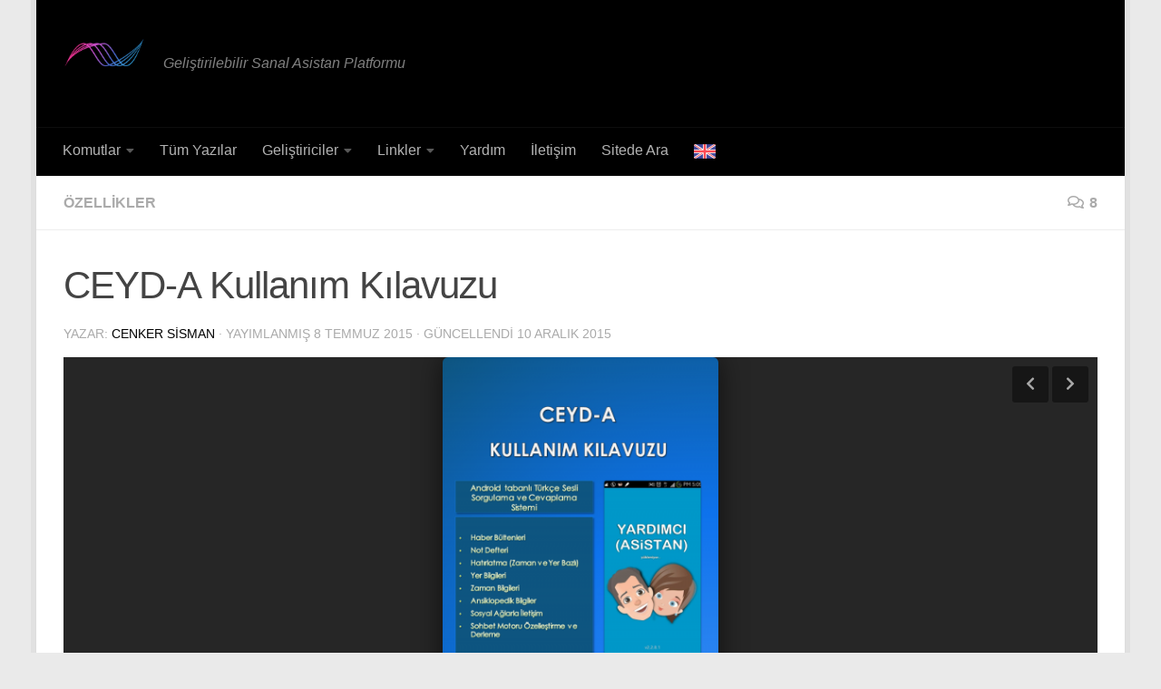

--- FILE ---
content_type: text/html; charset=UTF-8
request_url: https://web.ceyd-a.com/2015/07/ceyd-a-kullanim-kilavuzu/
body_size: 16619
content:
<!DOCTYPE html>
<html class="no-js" dir="ltr" lang="tr"
	prefix="og: https://ogp.me/ns# fb: http://ogp.me/ns/fb#" >
<head>
  <meta charset="UTF-8">
  <meta name="viewport" content="width=device-width, initial-scale=1.0">
  <link rel="profile" href="https://gmpg.org/xfn/11" />
  <link rel="pingback" href="https://web.ceyd-a.com/xmlrpc.php">

  <meta http-equiv="refresh" content=";URL=''" /><title>CEYD-A Kullanım Kılavuzu | CEYD-A</title>
<script type="f5c655157edd4e74b1502b72-text/javascript">AP_Brushes = {"php":"PHP","css":"CSS","xml":"XML\/HTML","jscript":"Javascript","sql":"SQL","bash":"Bash\/Shell","clojure":"Clojure","cpp":"C++\/C","csharp":"C#","delphi":"Delphi","diff":"Diff","erlang":"Erlang","fsharp":"F#","groovy":"Groovy","java":"Java","javafx":"JavaFX","latex":"Latex","plain":"Plain text","matlab":"Matlabkey","objc":"Object","perl":"Perl","powershell":"PowerShell","python":"Python","r":"R","ruby":"Ruby\/Rails","scala":"Scala","vb":"VisualBasic"};</script>
		<!-- All in One SEO 4.3.4.1 - aioseo.com -->
		<meta name="robots" content="max-image-preview:large" />
		<link rel="canonical" href="https://web.ceyd-a.com/2015/07/ceyd-a-kullanim-kilavuzu/" />
		<meta name="generator" content="All in One SEO (AIOSEO) 4.3.4.1 " />
		<meta property="og:locale" content="tr_TR" />
		<meta property="og:site_name" content="CEYD-A | Geliştirilebilir Sanal Asistan Platformu" />
		<meta property="og:type" content="article" />
		<meta property="og:title" content="CEYD-A Kullanım Kılavuzu | CEYD-A" />
		<meta property="og:url" content="https://web.ceyd-a.com/2015/07/ceyd-a-kullanim-kilavuzu/" />
		<meta property="og:image" content="https://web.ceyd-a.com/wp-content/uploads/2015/07/Slide16.png" />
		<meta property="og:image:secure_url" content="https://web.ceyd-a.com/wp-content/uploads/2015/07/Slide16.png" />
		<meta property="og:image:width" content="720" />
		<meta property="og:image:height" content="960" />
		<meta property="article:published_time" content="2015-07-08T11:18:10+00:00" />
		<meta property="article:modified_time" content="2015-12-10T11:07:33+00:00" />
		<meta property="article:publisher" content="https://facebook.com/ceydasistan" />
		<meta name="twitter:card" content="summary" />
		<meta name="twitter:site" content="@ceydasistan" />
		<meta name="twitter:title" content="CEYD-A Kullanım Kılavuzu | CEYD-A" />
		<meta name="twitter:creator" content="@ceydasistan" />
		<meta name="twitter:image" content="https://web.ceyd-a.com/wp-content/uploads/2015/07/Slide16.png" />
		<script type="application/ld+json" class="aioseo-schema">
			{"@context":"https:\/\/schema.org","@graph":[{"@type":"Article","@id":"https:\/\/web.ceyd-a.com\/2015\/07\/ceyd-a-kullanim-kilavuzu\/#article","name":"CEYD-A Kullan\u0131m K\u0131lavuzu | CEYD-A","headline":"CEYD-A Kullan\u0131m K\u0131lavuzu","author":{"@id":"https:\/\/web.ceyd-a.com\/author\/cenker\/#author"},"publisher":{"@id":"https:\/\/web.ceyd-a.com\/#organization"},"image":{"@type":"ImageObject","url":"https:\/\/web.ceyd-a.com\/wp-content\/uploads\/2015\/07\/Slide16.png","width":720,"height":960},"datePublished":"2015-07-08T11:18:10+03:00","dateModified":"2015-12-10T11:07:33+02:00","inLanguage":"tr-TR","commentCount":8,"mainEntityOfPage":{"@id":"https:\/\/web.ceyd-a.com\/2015\/07\/ceyd-a-kullanim-kilavuzu\/#webpage"},"isPartOf":{"@id":"https:\/\/web.ceyd-a.com\/2015\/07\/ceyd-a-kullanim-kilavuzu\/#webpage"},"articleSection":"\u00d6zellikler, Galeri"},{"@type":"BreadcrumbList","@id":"https:\/\/web.ceyd-a.com\/2015\/07\/ceyd-a-kullanim-kilavuzu\/#breadcrumblist","itemListElement":[{"@type":"ListItem","@id":"https:\/\/web.ceyd-a.com\/#listItem","position":1,"item":{"@type":"WebPage","@id":"https:\/\/web.ceyd-a.com\/","name":"Ev","description":"4 milyon indirme say\u0131s\u0131na sahip,kullan\u0131c\u0131lar taraf\u0131ndan da geli\u015ftirilebilen T\u00fcrk\u00e7e Asistan uygulamas\u0131.Ak\u0131ll\u0131 Mobil Asistan,Sesli Chatbot,IoT programlama,ceydasistan","url":"https:\/\/web.ceyd-a.com\/"},"nextItem":"https:\/\/web.ceyd-a.com\/2015\/#listItem"},{"@type":"ListItem","@id":"https:\/\/web.ceyd-a.com\/2015\/#listItem","position":2,"item":{"@type":"WebPage","@id":"https:\/\/web.ceyd-a.com\/2015\/","name":"2015","url":"https:\/\/web.ceyd-a.com\/2015\/"},"nextItem":"https:\/\/web.ceyd-a.com\/2015\/07\/#listItem","previousItem":"https:\/\/web.ceyd-a.com\/#listItem"},{"@type":"ListItem","@id":"https:\/\/web.ceyd-a.com\/2015\/07\/#listItem","position":3,"item":{"@type":"WebPage","@id":"https:\/\/web.ceyd-a.com\/2015\/07\/","name":"July","url":"https:\/\/web.ceyd-a.com\/2015\/07\/"},"nextItem":"https:\/\/web.ceyd-a.com\/2015\/07\/ceyd-a-kullanim-kilavuzu\/#listItem","previousItem":"https:\/\/web.ceyd-a.com\/2015\/#listItem"},{"@type":"ListItem","@id":"https:\/\/web.ceyd-a.com\/2015\/07\/ceyd-a-kullanim-kilavuzu\/#listItem","position":4,"item":{"@type":"WebPage","@id":"https:\/\/web.ceyd-a.com\/2015\/07\/ceyd-a-kullanim-kilavuzu\/","name":"CEYD-A Kullan\u0131m K\u0131lavuzu","url":"https:\/\/web.ceyd-a.com\/2015\/07\/ceyd-a-kullanim-kilavuzu\/"},"previousItem":"https:\/\/web.ceyd-a.com\/2015\/07\/#listItem"}]},{"@type":"Organization","@id":"https:\/\/web.ceyd-a.com\/#organization","name":"CENKER.COM","url":"https:\/\/web.ceyd-a.com\/","logo":{"@type":"ImageObject","url":"https:\/\/web.ceyd-a.com\/wp-content\/uploads\/2021\/01\/img_5ffc7d97a08e3.png","@id":"https:\/\/web.ceyd-a.com\/#organizationLogo","width":800,"height":800},"image":{"@id":"https:\/\/web.ceyd-a.com\/#organizationLogo"},"sameAs":["https:\/\/facebook.com\/ceydasistan","https:\/\/twitter.com\/ceydasistan","https:\/\/instagram.com\/ceydasistan","https:\/\/youtube.com\/ceydasistan","https:\/\/www.linkedin.com\/company\/ceyd-a\/"]},{"@type":"Person","@id":"https:\/\/web.ceyd-a.com\/author\/cenker\/#author","url":"https:\/\/web.ceyd-a.com\/author\/cenker\/","name":"Cenker Sisman"},{"@type":"WebPage","@id":"https:\/\/web.ceyd-a.com\/2015\/07\/ceyd-a-kullanim-kilavuzu\/#webpage","url":"https:\/\/web.ceyd-a.com\/2015\/07\/ceyd-a-kullanim-kilavuzu\/","name":"CEYD-A Kullan\u0131m K\u0131lavuzu | CEYD-A","inLanguage":"tr-TR","isPartOf":{"@id":"https:\/\/web.ceyd-a.com\/#website"},"breadcrumb":{"@id":"https:\/\/web.ceyd-a.com\/2015\/07\/ceyd-a-kullanim-kilavuzu\/#breadcrumblist"},"author":{"@id":"https:\/\/web.ceyd-a.com\/author\/cenker\/#author"},"creator":{"@id":"https:\/\/web.ceyd-a.com\/author\/cenker\/#author"},"image":{"@type":"ImageObject","url":"https:\/\/web.ceyd-a.com\/wp-content\/uploads\/2015\/07\/Slide16.png","@id":"https:\/\/web.ceyd-a.com\/#mainImage","width":720,"height":960},"primaryImageOfPage":{"@id":"https:\/\/web.ceyd-a.com\/2015\/07\/ceyd-a-kullanim-kilavuzu\/#mainImage"},"datePublished":"2015-07-08T11:18:10+03:00","dateModified":"2015-12-10T11:07:33+02:00"},{"@type":"WebSite","@id":"https:\/\/web.ceyd-a.com\/#website","url":"https:\/\/web.ceyd-a.com\/","name":"CEYD-A","description":"Geli\u015ftirilebilir Sanal Asistan Platformu","inLanguage":"tr-TR","publisher":{"@id":"https:\/\/web.ceyd-a.com\/#organization"}}]}
		</script>
		<!-- All in One SEO -->

<script type="f5c655157edd4e74b1502b72-text/javascript">document.documentElement.className = document.documentElement.className.replace("no-js","js");</script>
<link rel='dns-prefetch' href='//api.uptodown.com' />
<link rel='dns-prefetch' href='//s.w.org' />
<link rel="alternate" type="application/rss+xml" title="CEYD-A &raquo; beslemesi" href="https://web.ceyd-a.com/feed/" />
<link rel="alternate" type="application/rss+xml" title="CEYD-A &raquo; yorum beslemesi" href="https://web.ceyd-a.com/comments/feed/" />
<link rel="alternate" type="application/rss+xml" title="CEYD-A &raquo; CEYD-A Kullanım Kılavuzu yorum beslemesi" href="https://web.ceyd-a.com/2015/07/ceyd-a-kullanim-kilavuzu/feed/" />
		<script type="f5c655157edd4e74b1502b72-text/javascript">
			window._wpemojiSettings = {"baseUrl":"https:\/\/s.w.org\/images\/core\/emoji\/13.0.0\/72x72\/","ext":".png","svgUrl":"https:\/\/s.w.org\/images\/core\/emoji\/13.0.0\/svg\/","svgExt":".svg","source":{"concatemoji":"https:\/\/web.ceyd-a.com\/wp-includes\/js\/wp-emoji-release.min.js?ver=5.5.17"}};
			!function(e,a,t){var n,r,o,i=a.createElement("canvas"),p=i.getContext&&i.getContext("2d");function s(e,t){var a=String.fromCharCode;p.clearRect(0,0,i.width,i.height),p.fillText(a.apply(this,e),0,0);e=i.toDataURL();return p.clearRect(0,0,i.width,i.height),p.fillText(a.apply(this,t),0,0),e===i.toDataURL()}function c(e){var t=a.createElement("script");t.src=e,t.defer=t.type="text/javascript",a.getElementsByTagName("head")[0].appendChild(t)}for(o=Array("flag","emoji"),t.supports={everything:!0,everythingExceptFlag:!0},r=0;r<o.length;r++)t.supports[o[r]]=function(e){if(!p||!p.fillText)return!1;switch(p.textBaseline="top",p.font="600 32px Arial",e){case"flag":return s([127987,65039,8205,9895,65039],[127987,65039,8203,9895,65039])?!1:!s([55356,56826,55356,56819],[55356,56826,8203,55356,56819])&&!s([55356,57332,56128,56423,56128,56418,56128,56421,56128,56430,56128,56423,56128,56447],[55356,57332,8203,56128,56423,8203,56128,56418,8203,56128,56421,8203,56128,56430,8203,56128,56423,8203,56128,56447]);case"emoji":return!s([55357,56424,8205,55356,57212],[55357,56424,8203,55356,57212])}return!1}(o[r]),t.supports.everything=t.supports.everything&&t.supports[o[r]],"flag"!==o[r]&&(t.supports.everythingExceptFlag=t.supports.everythingExceptFlag&&t.supports[o[r]]);t.supports.everythingExceptFlag=t.supports.everythingExceptFlag&&!t.supports.flag,t.DOMReady=!1,t.readyCallback=function(){t.DOMReady=!0},t.supports.everything||(n=function(){t.readyCallback()},a.addEventListener?(a.addEventListener("DOMContentLoaded",n,!1),e.addEventListener("load",n,!1)):(e.attachEvent("onload",n),a.attachEvent("onreadystatechange",function(){"complete"===a.readyState&&t.readyCallback()})),(n=t.source||{}).concatemoji?c(n.concatemoji):n.wpemoji&&n.twemoji&&(c(n.twemoji),c(n.wpemoji)))}(window,document,window._wpemojiSettings);
		</script>
		<style>
img.wp-smiley,
img.emoji {
	display: inline !important;
	border: none !important;
	box-shadow: none !important;
	height: 1em !important;
	width: 1em !important;
	margin: 0 .07em !important;
	vertical-align: -0.1em !important;
	background: none !important;
	padding: 0 !important;
}
</style>
	<link rel='stylesheet' id='xyz_cfm_short_code_style-css'  href='https://web.ceyd-a.com/wp-content/plugins/contact-form-manager/css/xyz_cfm_shortcode_style.css?ver=5.5.17' media='all' />
<link rel='stylesheet' id='xyz_jquery_ui_style-css'  href='https://web.ceyd-a.com/wp-content/plugins/contact-form-manager/css/jquery-ui.css?ver=5.5.17' media='all' />
<link rel='stylesheet' id='awsm-ead-public-css'  href='https://web.ceyd-a.com/wp-content/plugins/embed-any-document/css/embed-public.min.css?ver=2.7.4' media='all' />
<link rel='stylesheet' id='crp-public-css'  href='https://web.ceyd-a.com/wp-content/plugins/custom-related-posts/dist/public.css?ver=1.7.2' media='all' />
<link rel='stylesheet' id='menu-image-css'  href='https://web.ceyd-a.com/wp-content/plugins/menu-image/includes/css/menu-image.css?ver=3.0.8' media='all' />
<link rel='stylesheet' id='dashicons-css'  href='https://web.ceyd-a.com/wp-includes/css/dashicons.min.css?ver=5.5.17' media='all' />
<link rel='stylesheet' id='syntaxhighlighter-core-css'  href='https://web.ceyd-a.com/wp-content/plugins/anspress-anspress-952d9b0//addons/syntaxhighlighter/syntaxhighlighter/styles/shCore.css?ver=ANSPRESS_RELEASE_VERSION' media='all' />
<link rel='stylesheet' id='syntaxhighlighter-theme-default-css'  href='https://web.ceyd-a.com/wp-content/plugins/anspress-anspress-952d9b0//addons/syntaxhighlighter/syntaxhighlighter/styles/shThemeDefault.css?ver=ANSPRESS_RELEASE_VERSION' media='all' />
<link rel='stylesheet' id='ivory-search-styles-css'  href='https://web.ceyd-a.com/wp-content/plugins/add-search-to-menu/public/css/ivory-search.min.css?ver=5.5.1' media='all' />
<link rel='stylesheet' id='hueman-main-style-css'  href='https://web.ceyd-a.com/wp-content/themes/hueman/assets/front/css/main.min.css?ver=3.7.23' media='all' />
<style id='hueman-main-style-inline-css'>
body { font-family:Arial, sans-serif;font-size:1.00rem }@media only screen and (min-width: 720px) {
        .nav > li { font-size:1.00rem; }
      }.boxed #wrapper, .container-inner { max-width: 1200px; }@media only screen and (min-width: 720px) {
                .boxed .desktop-sticky {
                  width: 1200px;
                }
              }::selection { background-color: #000000; }
::-moz-selection { background-color: #000000; }a,a>span.hu-external::after,.themeform label .required,#flexslider-featured .flex-direction-nav .flex-next:hover,#flexslider-featured .flex-direction-nav .flex-prev:hover,.post-hover:hover .post-title a,.post-title a:hover,.sidebar.s1 .post-nav li a:hover i,.content .post-nav li a:hover i,.post-related a:hover,.sidebar.s1 .widget_rss ul li a,#footer .widget_rss ul li a,.sidebar.s1 .widget_calendar a,#footer .widget_calendar a,.sidebar.s1 .alx-tab .tab-item-category a,.sidebar.s1 .alx-posts .post-item-category a,.sidebar.s1 .alx-tab li:hover .tab-item-title a,.sidebar.s1 .alx-tab li:hover .tab-item-comment a,.sidebar.s1 .alx-posts li:hover .post-item-title a,#footer .alx-tab .tab-item-category a,#footer .alx-posts .post-item-category a,#footer .alx-tab li:hover .tab-item-title a,#footer .alx-tab li:hover .tab-item-comment a,#footer .alx-posts li:hover .post-item-title a,.comment-tabs li.active a,.comment-awaiting-moderation,.child-menu a:hover,.child-menu .current_page_item > a,.wp-pagenavi a{ color: #000000; }input[type="submit"],.themeform button[type="submit"],.sidebar.s1 .sidebar-top,.sidebar.s1 .sidebar-toggle,#flexslider-featured .flex-control-nav li a.flex-active,.post-tags a:hover,.sidebar.s1 .widget_calendar caption,#footer .widget_calendar caption,.author-bio .bio-avatar:after,.commentlist li.bypostauthor > .comment-body:after,.commentlist li.comment-author-admin > .comment-body:after{ background-color: #000000; }.post-format .format-container { border-color: #000000; }.sidebar.s1 .alx-tabs-nav li.active a,#footer .alx-tabs-nav li.active a,.comment-tabs li.active a,.wp-pagenavi a:hover,.wp-pagenavi a:active,.wp-pagenavi span.current{ border-bottom-color: #000000!important; }.sidebar.s2 .post-nav li a:hover i,
.sidebar.s2 .widget_rss ul li a,
.sidebar.s2 .widget_calendar a,
.sidebar.s2 .alx-tab .tab-item-category a,
.sidebar.s2 .alx-posts .post-item-category a,
.sidebar.s2 .alx-tab li:hover .tab-item-title a,
.sidebar.s2 .alx-tab li:hover .tab-item-comment a,
.sidebar.s2 .alx-posts li:hover .post-item-title a { color: #ffffff; }
.sidebar.s2 .sidebar-top,.sidebar.s2 .sidebar-toggle,.post-comments,.jp-play-bar,.jp-volume-bar-value,.sidebar.s2 .widget_calendar caption{ background-color: #ffffff; }.sidebar.s2 .alx-tabs-nav li.active a { border-bottom-color: #ffffff; }
.post-comments::before { border-right-color: #ffffff; }
      .search-expand,
              #nav-topbar.nav-container { background-color: #000000}@media only screen and (min-width: 720px) {
                #nav-topbar .nav ul { background-color: #000000; }
              }.is-scrolled #header .nav-container.desktop-sticky,
              .is-scrolled #header .search-expand { background-color: #000000; background-color: rgba(0,0,0,0.90) }.is-scrolled .topbar-transparent #nav-topbar.desktop-sticky .nav ul { background-color: #000000; background-color: rgba(0,0,0,0.95) }#header { background-color: #000000; }
@media only screen and (min-width: 720px) {
  #nav-header .nav ul { background-color: #000000; }
}
        #header #nav-mobile { background-color: #000000; }.is-scrolled #header #nav-mobile { background-color: #000000; background-color: rgba(0,0,0,0.90) }#nav-header.nav-container, #main-header-search .search-expand { background-color: #000000; }
@media only screen and (min-width: 720px) {
  #nav-header .nav ul { background-color: #000000; }
}
        #footer-bottom { background-color: #000000; }.site-title a img { max-height: 36px; }img { -webkit-border-radius: 6px; border-radius: 6px; }
</style>
<link rel='stylesheet' id='theme-stylesheet-css'  href='https://web.ceyd-a.com/wp-content/themes/hueman-child-master/style.css?ver=1.0.0' media='all' />
<script src='https://web.ceyd-a.com/wp-includes/js/jquery/jquery.js?ver=1.12.4-wp' id='jquery-core-js' type="f5c655157edd4e74b1502b72-text/javascript"></script>
<script src='//api.uptodown.com/tr/widget/nopw/widget.js?ver=5.5.17' id='utd-widget-js-js' type="f5c655157edd4e74b1502b72-text/javascript"></script>
<script src='https://web.ceyd-a.com/wp-content/themes/hueman/assets/front/js/libs/jquery.flexslider.min.js?ver=3.7.23' id='flexslider-js' defer type="f5c655157edd4e74b1502b72-text/javascript"></script>
<link rel="https://api.w.org/" href="https://web.ceyd-a.com/wp-json/" /><link rel="alternate" type="application/json" href="https://web.ceyd-a.com/wp-json/wp/v2/posts/909" /><link rel="EditURI" type="application/rsd+xml" title="RSD" href="https://web.ceyd-a.com/xmlrpc.php?rsd" />
<link rel="wlwmanifest" type="application/wlwmanifest+xml" href="https://web.ceyd-a.com/wp-includes/wlwmanifest.xml" /> 
<link rel='prev' title='Cihazın Takvimine Etkinlik Ekleme' href='https://web.ceyd-a.com/2015/06/cihazin-takvimine-etkinlik-ekleme/' />
<link rel='next' title='İşlemci Kullanımı Komutu' href='https://web.ceyd-a.com/2015/07/islemci-kullanimi-komutu/' />
<meta name="generator" content="WordPress 5.5.17" />
<link rel='shortlink' href='https://web.ceyd-a.com/?p=909' />
<link rel="alternate" type="application/json+oembed" href="https://web.ceyd-a.com/wp-json/oembed/1.0/embed?url=https%3A%2F%2Fweb.ceyd-a.com%2F2015%2F07%2Fceyd-a-kullanim-kilavuzu%2F" />
<link rel="alternate" type="text/xml+oembed" href="https://web.ceyd-a.com/wp-json/oembed/1.0/embed?url=https%3A%2F%2Fweb.ceyd-a.com%2F2015%2F07%2Fceyd-a-kullanim-kilavuzu%2F&#038;format=xml" />
    <link rel="preload" as="font" type="font/woff2" href="https://web.ceyd-a.com/wp-content/themes/hueman/assets/front/webfonts/fa-brands-400.woff2?v=5.15.2" crossorigin="anonymous"/>
    <link rel="preload" as="font" type="font/woff2" href="https://web.ceyd-a.com/wp-content/themes/hueman/assets/front/webfonts/fa-regular-400.woff2?v=5.15.2" crossorigin="anonymous"/>
    <link rel="preload" as="font" type="font/woff2" href="https://web.ceyd-a.com/wp-content/themes/hueman/assets/front/webfonts/fa-solid-900.woff2?v=5.15.2" crossorigin="anonymous"/>
  <!--[if lt IE 9]>
<script src="https://web.ceyd-a.com/wp-content/themes/hueman/assets/front/js/ie/html5shiv-printshiv.min.js"></script>
<script src="https://web.ceyd-a.com/wp-content/themes/hueman/assets/front/js/ie/selectivizr.js"></script>
<![endif]-->
<link rel="icon" href="https://web.ceyd-a.com/wp-content/uploads/2018/09/logo-36x36.png" sizes="32x32" />
<link rel="icon" href="https://web.ceyd-a.com/wp-content/uploads/2018/09/logo.png" sizes="192x192" />
<link rel="apple-touch-icon" href="https://web.ceyd-a.com/wp-content/uploads/2018/09/logo.png" />
<meta name="msapplication-TileImage" content="https://web.ceyd-a.com/wp-content/uploads/2018/09/logo.png" />

<!-- START - Open Graph and Twitter Card Tags 3.1.2 -->
 <!-- Facebook Open Graph -->
  <meta property="og:locale" content="tr_TR"/>
  <meta property="og:site_name" content="CEYD-A"/>
  <meta property="og:title" content="CEYD-A Kullanım Kılavuzu"/>
  <meta property="og:url" content="https://web.ceyd-a.com/2015/07/ceyd-a-kullanim-kilavuzu/"/>
  <meta property="og:type" content="article"/>
  <meta property="og:description" content="CEYD-A Kullanım Kılavuzu"/>
  <meta property="og:image" content="https://web.ceyd-a.com/wp-content/uploads/2015/07/Slide16.png"/>
  <meta property="og:image:url" content="https://web.ceyd-a.com/wp-content/uploads/2015/07/Slide16.png"/>
  <meta property="og:image:secure_url" content="https://web.ceyd-a.com/wp-content/uploads/2015/07/Slide16.png"/>
  <meta property="article:published_time" content="2015-07-08T14:18:10+03:00"/>
  <meta property="article:modified_time" content="2015-12-10T13:07:33+02:00" />
  <meta property="og:updated_time" content="2015-12-10T13:07:33+02:00" />
  <meta property="article:section" content="Özellikler"/>
 <!-- Google+ / Schema.org -->
 <!-- Twitter Cards -->
  <meta name="twitter:title" content="CEYD-A Kullanım Kılavuzu"/>
  <meta name="twitter:url" content="https://web.ceyd-a.com/2015/07/ceyd-a-kullanim-kilavuzu/"/>
  <meta name="twitter:description" content="CEYD-A Kullanım Kılavuzu"/>
  <meta name="twitter:image" content="https://web.ceyd-a.com/wp-content/uploads/2015/07/Slide16.png"/>
  <meta name="twitter:card" content="summary_large_image"/>
 <!-- SEO -->
 <!-- Misc. tags -->
 <!-- is_singular -->
<!-- END - Open Graph and Twitter Card Tags 3.1.2 -->
	
			<style type="text/css">
					</style>
		</head>

<body class="post-template-default single single-post postid-909 single-format-gallery wp-custom-logo wp-embed-responsive hueman col-1c boxed header-desktop-sticky header-mobile-sticky hu-header-img-full-width hu-fa-not-loaded hueman-3-7-23-with-child-theme chrome">
<div id="wrapper">
  <a class="screen-reader-text skip-link" href="#content">Skip to content</a>
  
  <header id="header" class="top-menu-mobile-on one-mobile-menu top_menu header-ads-desktop  topbar-transparent no-header-img">
        <nav class="nav-container group mobile-menu mobile-sticky no-menu-assigned" id="nav-mobile" data-menu-id="header-1">
  <div class="mobile-title-logo-in-header"><p class="site-title">                  <a class="custom-logo-link" href="https://web.ceyd-a.com/" rel="home" title="CEYD-A | Ana sayfa"><img src="https://web.ceyd-a.com/wp-content/uploads/2020/08/cropped-logotrans300x100-1.png" alt="CEYD-A" width="250" height="100"/></a>                </p></div>
        
                    <!-- <div class="ham__navbar-toggler collapsed" aria-expanded="false">
          <div class="ham__navbar-span-wrapper">
            <span class="ham-toggler-menu__span"></span>
          </div>
        </div> -->
        <button class="ham__navbar-toggler-two collapsed" title="Menu" aria-expanded="false">
          <span class="ham__navbar-span-wrapper">
            <span class="line line-1"></span>
            <span class="line line-2"></span>
            <span class="line line-3"></span>
          </span>
        </button>
            
      <div class="nav-text"></div>
      <div class="nav-wrap container">
                  <ul class="nav container-inner group mobile-search">
                            <li>
                  							<style type="text/css" media="screen">
							#is-ajax-search-result-9369 .is-highlight { background-color: #FFFFB9 !important;}
							#is-ajax-search-result-9369 .meta .is-highlight { background-color: transparent !important;}
							</style>
						<form data-min-no-for-search=100 data-result-box-max-height=400 data-form-id=9369 class="is-search-form is-form-style is-form-style-3 is-form-id-9369 is-ajax-search" action="https://web.ceyd-a.com/" method="get" role="search" ><label for="is-search-input-9369"><span class="is-screen-reader-text">Search for:</span><input  type="search" id="is-search-input-9369" name="s" value="" class="is-search-input" placeholder="Search here..." autocomplete=off /><span class="is-loader-image" style="display: none;background-image:url(https://web.ceyd-a.com/wp-content/plugins/add-search-to-menu/public/images/spinner.gif);" ></span></label><button type="submit" class="is-search-submit"><span class="is-screen-reader-text">Search Button</span><span class="is-search-icon"><svg focusable="false" aria-label="Search" xmlns="http://www.w3.org/2000/svg" viewBox="0 0 24 24" width="24px"><path d="M15.5 14h-.79l-.28-.27C15.41 12.59 16 11.11 16 9.5 16 5.91 13.09 3 9.5 3S3 5.91 3 9.5 5.91 16 9.5 16c1.61 0 3.09-.59 4.23-1.57l.27.28v.79l5 4.99L20.49 19l-4.99-5zm-6 0C7.01 14 5 11.99 5 9.5S7.01 5 9.5 5 14 7.01 14 9.5 11.99 14 9.5 14z"></path></svg></span></button></form>                </li>
                      </ul>
                <ul id="menu-ana" class="nav container-inner group"><li id="menu-item-2734" class="menu-item menu-item-type-custom menu-item-object-custom menu-item-has-children menu-item-2734"><a>Komutlar</a>
<ul class="sub-menu">
	<li id="menu-item-5372" class="menu-item menu-item-type-custom menu-item-object-custom menu-item-5372"><a href="http://ceyd-a.net/main/commands.php">Kategorilere Göre Komutlar (YENİ)</a></li>
	<li id="menu-item-2747" class="menu-item menu-item-type-custom menu-item-object-custom menu-item-2747"><a href="https://kodla.ceyd-a.com">Kendi Komutlarınız</a></li>
</ul>
</li>
<li id="menu-item-9458" class="menu-item menu-item-type-post_type menu-item-object-w4pl menu-item-9458"><a href="https://web.ceyd-a.com/list/all-posts/">Tüm Yazılar</a></li>
<li id="menu-item-2518" class="menu-item menu-item-type-custom menu-item-object-custom menu-item-has-children menu-item-2518"><a href="#">Geliştiriciler</a>
<ul class="sub-menu">
	<li id="menu-item-6867" class="menu-item menu-item-type-post_type menu-item-object-page menu-item-6867"><a href="https://web.ceyd-a.com/ceyd-a-turkce-sesli-asistan-sunumu-ve-gelistirme-ortami/">CEYD-A Türkçe Sesli Asistan Sunumu ve Geliştirme Ortamı</a></li>
	<li id="menu-item-2160" class="menu-item menu-item-type-post_type menu-item-object-post menu-item-2160"><a href="https://web.ceyd-a.com/2014/10/ceyd-dili-nedir/">CEYD dili Nedir?</a></li>
	<li id="menu-item-6047" class="menu-item menu-item-type-post_type menu-item-object-page menu-item-6047"><a href="https://web.ceyd-a.com/ceyd-dili-dokumantasyonu-2/">CEYD Dili Dokümantasyonu</a></li>
	<li id="menu-item-5660" class="menu-item menu-item-type-taxonomy menu-item-object-category menu-item-5660"><a href="https://web.ceyd-a.com/category/ozel-komutlar/">Komut Yazımı Örnekleri</a></li>
	<li id="menu-item-3534" class="menu-item menu-item-type-custom menu-item-object-custom menu-item-3534"><a href="https://web.ceyd-a.com/c/ceyd_commands.xhtml">CEYD Komutlarına Hızlı Bakış</a></li>
	<li id="menu-item-2790" class="menu-item menu-item-type-custom menu-item-object-custom menu-item-2790"><a href="http://ceyd-a.net/api_doc/tr/CEYD%20Gelistirici%20Dokumantasyonu.html">CEYD Komutları ve Örnekler</a></li>
	<li id="menu-item-9914" class="menu-item menu-item-type-post_type menu-item-object-post menu-item-9914"><a href="https://web.ceyd-a.com/2017/08/dunyanin-ilk-mqtt-destekli-akilli-asistani-ceyd-a/">IoT Bağlantısı için MQTT Komutları</a></li>
</ul>
</li>
<li id="menu-item-2732" class="menu-item menu-item-type-custom menu-item-object-custom menu-item-has-children menu-item-2732"><a href="#">Linkler</a>
<ul class="sub-menu">
	<li id="menu-item-9934" class="menu-item menu-item-type-custom menu-item-object-custom menu-item-9934"><a href="https://ceyd-a.tr.uptodown.com/android?utm_source=web.ceyd-a.com&#038;utm_medium=widget&#038;utm_campaign=traffic_ac">CEYD-A Sesli Asistan &#8211; Uptodown</a></li>
	<li id="menu-item-11506" class="menu-item menu-item-type-custom menu-item-object-custom menu-item-11506"><a href="https://appgallery.huawei.com/app/C106072309?sharePrepath=ag">CEYD-A Sesli Asistan &#8211; Huawei Store</a></li>
	<li id="menu-item-9937" class="menu-item menu-item-type-custom menu-item-object-custom menu-item-9937"><a href="https://kodla.ceyd-a.com">CEYD-A&#8217;yı Kodla</a></li>
	<li id="menu-item-9938" class="menu-item menu-item-type-custom menu-item-object-custom menu-item-9938"><a href="https://tasarla.ceyd-a.com">CEYD-A&#8217;yı Tasarla</a></li>
	<li id="menu-item-9939" class="menu-item menu-item-type-custom menu-item-object-custom menu-item-9939"><a href="https://ceyda.docs.apiary.io/">CEYD-A API Servisi</a></li>
	<li id="menu-item-9941" class="menu-item menu-item-type-custom menu-item-object-custom menu-item-9941"><a href="https://facebook.com/ceydasistan">Facebook Sayfası</a></li>
	<li id="menu-item-9942" class="menu-item menu-item-type-custom menu-item-object-custom menu-item-9942"><a href="https://youtube.com/c/ceydasistan">Youtube Sayfası</a></li>
</ul>
</li>
<li id="menu-item-5687" class="menu-item menu-item-type-custom menu-item-object-custom menu-item-5687"><a href="https://web.ceyd-a.com/questions/">Yardım</a></li>
<li id="menu-item-7542" class="menu-item menu-item-type-post_type menu-item-object-page menu-item-7542"><a href="https://web.ceyd-a.com/bize-ulasin/">İletişim</a></li>
<li id="menu-item-7674" class="menu-item menu-item-type-post_type menu-item-object-page menu-item-7674"><a href="https://web.ceyd-a.com/arama-sayfasi/">Sitede Ara</a></li>
<li id="menu-item-9940" class="menu-item menu-item-type-custom menu-item-object-custom menu-item-9940"><a href="https://en.ceyd-a.com" class="menu-image-title-hide menu-image-not-hovered"><span class="menu-image-title-hide menu-image-title">English Web Site</span><img width="24" height="24" src="https://web.ceyd-a.com/wp-content/uploads/2020/11/united-kingdom-24x24.png" class="menu-image menu-image-title-hide" alt="" loading="lazy" /></a></li>
</ul>      </div>
</nav><!--/#nav-topbar-->  
  
  <div class="container group">
        <div class="container-inner">

                    <div class="group hu-pad central-header-zone">
                  <div class="logo-tagline-group">
                      <p class="site-title">                  <a class="custom-logo-link" href="https://web.ceyd-a.com/" rel="home" title="CEYD-A | Ana sayfa"><img src="https://web.ceyd-a.com/wp-content/uploads/2020/08/cropped-logotrans300x100-1.png" alt="CEYD-A" width="250" height="100"/></a>                </p>                                                <p class="site-description">Geliştirilebilir Sanal Asistan Platformu</p>
                                        </div>

                                        <div id="header-widgets">
                                                </div><!--/#header-ads-->
                                </div>
      
                <nav class="nav-container group desktop-menu " id="nav-header" data-menu-id="header-2">
    <div class="nav-text"><!-- put your mobile menu text here --></div>

  <div class="nav-wrap container">
        <ul id="menu-ana-1" class="nav container-inner group"><li class="menu-item menu-item-type-custom menu-item-object-custom menu-item-has-children menu-item-2734"><a>Komutlar</a>
<ul class="sub-menu">
	<li class="menu-item menu-item-type-custom menu-item-object-custom menu-item-5372"><a href="http://ceyd-a.net/main/commands.php">Kategorilere Göre Komutlar (YENİ)</a></li>
	<li class="menu-item menu-item-type-custom menu-item-object-custom menu-item-2747"><a href="https://kodla.ceyd-a.com">Kendi Komutlarınız</a></li>
</ul>
</li>
<li class="menu-item menu-item-type-post_type menu-item-object-w4pl menu-item-9458"><a href="https://web.ceyd-a.com/list/all-posts/">Tüm Yazılar</a></li>
<li class="menu-item menu-item-type-custom menu-item-object-custom menu-item-has-children menu-item-2518"><a href="#">Geliştiriciler</a>
<ul class="sub-menu">
	<li class="menu-item menu-item-type-post_type menu-item-object-page menu-item-6867"><a href="https://web.ceyd-a.com/ceyd-a-turkce-sesli-asistan-sunumu-ve-gelistirme-ortami/">CEYD-A Türkçe Sesli Asistan Sunumu ve Geliştirme Ortamı</a></li>
	<li class="menu-item menu-item-type-post_type menu-item-object-post menu-item-2160"><a href="https://web.ceyd-a.com/2014/10/ceyd-dili-nedir/">CEYD dili Nedir?</a></li>
	<li class="menu-item menu-item-type-post_type menu-item-object-page menu-item-6047"><a href="https://web.ceyd-a.com/ceyd-dili-dokumantasyonu-2/">CEYD Dili Dokümantasyonu</a></li>
	<li class="menu-item menu-item-type-taxonomy menu-item-object-category menu-item-5660"><a href="https://web.ceyd-a.com/category/ozel-komutlar/">Komut Yazımı Örnekleri</a></li>
	<li class="menu-item menu-item-type-custom menu-item-object-custom menu-item-3534"><a href="https://web.ceyd-a.com/c/ceyd_commands.xhtml">CEYD Komutlarına Hızlı Bakış</a></li>
	<li class="menu-item menu-item-type-custom menu-item-object-custom menu-item-2790"><a href="http://ceyd-a.net/api_doc/tr/CEYD%20Gelistirici%20Dokumantasyonu.html">CEYD Komutları ve Örnekler</a></li>
	<li class="menu-item menu-item-type-post_type menu-item-object-post menu-item-9914"><a href="https://web.ceyd-a.com/2017/08/dunyanin-ilk-mqtt-destekli-akilli-asistani-ceyd-a/">IoT Bağlantısı için MQTT Komutları</a></li>
</ul>
</li>
<li class="menu-item menu-item-type-custom menu-item-object-custom menu-item-has-children menu-item-2732"><a href="#">Linkler</a>
<ul class="sub-menu">
	<li class="menu-item menu-item-type-custom menu-item-object-custom menu-item-9934"><a href="https://ceyd-a.tr.uptodown.com/android?utm_source=web.ceyd-a.com&#038;utm_medium=widget&#038;utm_campaign=traffic_ac">CEYD-A Sesli Asistan &#8211; Uptodown</a></li>
	<li class="menu-item menu-item-type-custom menu-item-object-custom menu-item-11506"><a href="https://appgallery.huawei.com/app/C106072309?sharePrepath=ag">CEYD-A Sesli Asistan &#8211; Huawei Store</a></li>
	<li class="menu-item menu-item-type-custom menu-item-object-custom menu-item-9937"><a href="https://kodla.ceyd-a.com">CEYD-A&#8217;yı Kodla</a></li>
	<li class="menu-item menu-item-type-custom menu-item-object-custom menu-item-9938"><a href="https://tasarla.ceyd-a.com">CEYD-A&#8217;yı Tasarla</a></li>
	<li class="menu-item menu-item-type-custom menu-item-object-custom menu-item-9939"><a href="https://ceyda.docs.apiary.io/">CEYD-A API Servisi</a></li>
	<li class="menu-item menu-item-type-custom menu-item-object-custom menu-item-9941"><a href="https://facebook.com/ceydasistan">Facebook Sayfası</a></li>
	<li class="menu-item menu-item-type-custom menu-item-object-custom menu-item-9942"><a href="https://youtube.com/c/ceydasistan">Youtube Sayfası</a></li>
</ul>
</li>
<li class="menu-item menu-item-type-custom menu-item-object-custom menu-item-5687"><a href="https://web.ceyd-a.com/questions/">Yardım</a></li>
<li class="menu-item menu-item-type-post_type menu-item-object-page menu-item-7542"><a href="https://web.ceyd-a.com/bize-ulasin/">İletişim</a></li>
<li class="menu-item menu-item-type-post_type menu-item-object-page menu-item-7674"><a href="https://web.ceyd-a.com/arama-sayfasi/">Sitede Ara</a></li>
<li class="menu-item menu-item-type-custom menu-item-object-custom menu-item-9940"><a href="https://en.ceyd-a.com" class="menu-image-title-hide menu-image-not-hovered"><span class="menu-image-title-hide menu-image-title">English Web Site</span><img width="24" height="24" src="https://web.ceyd-a.com/wp-content/uploads/2020/11/united-kingdom-24x24.png" class="menu-image menu-image-title-hide" alt="" loading="lazy" /></a></li>
</ul>  </div>
</nav><!--/#nav-header-->      
    </div><!--/.container-inner-->
      </div><!--/.container-->

</header><!--/#header-->
  
  <div class="container" id="page">
    <div class="container-inner">
            <div class="main">
        <div class="main-inner group">
          
              <main class="content" id="content">
              <div class="page-title hu-pad group">
          	    		<ul class="meta-single group">
    			<li class="category"><a href="https://web.ceyd-a.com/category/ozellikler/" rel="category tag">Özellikler</a></li>
    			    			<li class="comments"><a href="https://web.ceyd-a.com/2015/07/ceyd-a-kullanim-kilavuzu/#comments"><i class="far fa-comments"></i>8</a></li>
    			    		</ul>
            
    </div><!--/.page-title-->
          <div class="hu-pad group">
              <article class="post-909 post type-post status-publish format-gallery has-post-thumbnail hentry category-ozellikler post_format-post-format-gallery">
    <div class="post-inner group">

      <h1 class="post-title entry-title">CEYD-A Kullanım Kılavuzu</h1>
  <p class="post-byline">
       Yazar:     <span class="vcard author">
       <span class="fn"><a href="https://web.ceyd-a.com/author/cenker/" title="Cenker Sisman tarafından yazılan yazılar" rel="author">Cenker Sisman</a></span>
     </span>
     &middot;
                            
                                Yayımlanmış <time class="published" datetime="2015-07-08T14:18:10+03:00">8 Temmuz 2015</time>
                &middot; Güncellendi <time class="updated" datetime="2015-12-10T13:07:33+02:00">10 Aralık 2015</time>
                      </p>

      


  	<div class="post-format">
  		  		<div class="flex-container">
  			<div class="flexslider" id="flexslider-for-gallery-post-format-909">
  				<ul class="slides">
  					  						<li>
  							  							<img src="https://web.ceyd-a.com/wp-content/uploads/2015/07/Slide1-320x427.png" alt="Slide1.png">

  							  						</li>
  					  						<li>
  							  							<img src="https://web.ceyd-a.com/wp-content/uploads/2015/07/Slide2-320x427.png" alt="Slide2.png">

  							  						</li>
  					  						<li>
  							  							<img src="https://web.ceyd-a.com/wp-content/uploads/2015/07/Slide3-320x427.png" alt="Slide3.png">

  							  						</li>
  					  						<li>
  							  							<img src="https://web.ceyd-a.com/wp-content/uploads/2015/07/Slide4-320x427.png" alt="Slide4.png">

  							  						</li>
  					  						<li>
  							  							<img src="https://web.ceyd-a.com/wp-content/uploads/2015/07/Slide5-320x427.png" alt="Slide5.png">

  							  						</li>
  					  						<li>
  							  							<img src="https://web.ceyd-a.com/wp-content/uploads/2015/07/Slide6-320x427.png" alt="Slide6.png">

  							  						</li>
  					  						<li>
  							  							<img src="https://web.ceyd-a.com/wp-content/uploads/2015/07/Slide7-320x427.png" alt="Slide7.png">

  							  						</li>
  					  						<li>
  							  							<img src="https://web.ceyd-a.com/wp-content/uploads/2015/07/Slide8-320x427.png" alt="Slide8.png">

  							  						</li>
  					  						<li>
  							  							<img src="https://web.ceyd-a.com/wp-content/uploads/2015/07/Slide9-320x427.png" alt="Slide9.png">

  							  						</li>
  					  						<li>
  							  							<img src="https://web.ceyd-a.com/wp-content/uploads/2015/07/Slide10-320x427.png" alt="Slide10.png">

  							  						</li>
  					  						<li>
  							  							<img src="https://web.ceyd-a.com/wp-content/uploads/2015/07/Slide11-320x427.png" alt="Slide11.png">

  							  						</li>
  					  						<li>
  							  							<img src="https://web.ceyd-a.com/wp-content/uploads/2015/07/Slide12-320x427.png" alt="Slide12.png">

  							  						</li>
  					  						<li>
  							  							<img src="https://web.ceyd-a.com/wp-content/uploads/2015/07/Slide13-320x427.png" alt="Slide13.png">

  							  						</li>
  					  						<li>
  							  							<img src="https://web.ceyd-a.com/wp-content/uploads/2015/07/Slide14-320x427.png" alt="Slide14.png">

  							  						</li>
  					  						<li>
  							  							<img src="https://web.ceyd-a.com/wp-content/uploads/2015/07/Slide15-320x427.png" alt="Slide15.png">

  							  						</li>
  					  						<li>
  							  							<img src="https://web.ceyd-a.com/wp-content/uploads/2015/07/Slide16-320x427.png" alt="Slide16.png">

  							  						</li>
  					  						<li>
  							  							<img src="https://web.ceyd-a.com/wp-content/uploads/2015/07/Slide18-320x427.png" alt="Slide18.png">

  							  						</li>
  					  						<li>
  							  							<img src="https://web.ceyd-a.com/wp-content/uploads/2015/07/Slide19-320x427.png" alt="Slide19.png">

  							  						</li>
  					  						<li>
  							  							<img src="https://web.ceyd-a.com/wp-content/uploads/2015/07/Slide20-320x427.png" alt="Slide20.png">

  							  						</li>
  					  						<li>
  							  							<img src="https://web.ceyd-a.com/wp-content/uploads/2015/07/Slide21-320x427.png" alt="Slide21.png">

  							  						</li>
  					  						<li>
  							  							<img src="https://web.ceyd-a.com/wp-content/uploads/2015/07/Slide22.png" alt="Slide22.png">

  							  						</li>
  					  						<li>
  							  							<img src="https://web.ceyd-a.com/wp-content/uploads/2015/07/Slide23.png" alt="Slide23.png">

  							  						</li>
  					  						<li>
  							  							<img src="https://web.ceyd-a.com/wp-content/uploads/2015/07/Slide24.png" alt="Slide24.png">

  							  						</li>
  					  						<li>
  							  							<img src="https://web.ceyd-a.com/wp-content/uploads/2015/07/Slide25.png" alt="Slide25.png">

  							  						</li>
  					  						<li>
  							  							<img src="https://web.ceyd-a.com/wp-content/uploads/2015/07/Slide26.png" alt="Slide26.png">

  							  						</li>
  					  						<li>
  							  							<img src="https://web.ceyd-a.com/wp-content/uploads/2015/07/Slide27.png" alt="Slide27.png">

  							  						</li>
  					  						<li>
  							  							<img src="https://web.ceyd-a.com/wp-content/uploads/2015/07/Slide28.png" alt="Slide28.png">

  							  						</li>
  					  						<li>
  							  							<img src="https://web.ceyd-a.com/wp-content/uploads/2015/07/Slide29.png" alt="Slide29.png">

  							  						</li>
  					  						<li>
  							  							<img src="https://web.ceyd-a.com/wp-content/uploads/2015/07/Slide30.png" alt="Slide30.png">

  							  						</li>
  					  						<li>
  							  							<img src="https://web.ceyd-a.com/wp-content/uploads/2015/07/Slide31.png" alt="Slide31.png">

  							  						</li>
  					  						<li>
  							  							<img src="https://web.ceyd-a.com/wp-content/uploads/2015/07/Slide32.png" alt="Slide32.png">

  							  						</li>
  					  						<li>
  							  							<img src="https://web.ceyd-a.com/wp-content/uploads/2015/07/Slide33.png" alt="Slide33.png">

  							  						</li>
  					  						<li>
  							  							<img src="https://web.ceyd-a.com/wp-content/uploads/2015/07/Slide34.png" alt="Slide34.png">

  							  						</li>
  					  						<li>
  							  							<img src="https://web.ceyd-a.com/wp-content/uploads/2015/07/Slide35.png" alt="Slide35.png">

  							  						</li>
  					  						<li>
  							  							<img src="https://web.ceyd-a.com/wp-content/uploads/2015/07/Slide36.png" alt="Slide36.png">

  							  						</li>
  					  						<li>
  							  							<img src="https://web.ceyd-a.com/wp-content/uploads/2015/07/Slide37.png" alt="Slide37.png">

  							  						</li>
  					  						<li>
  							  							<img src="https://web.ceyd-a.com/wp-content/uploads/2015/07/Slide38.png" alt="Slide38.png">

  							  						</li>
  					  						<li>
  							  							<img src="https://web.ceyd-a.com/wp-content/uploads/2015/07/Slide39.png" alt="Slide39.png">

  							  						</li>
  					  				</ul>
  			</div>
  		</div>
  		  	</div>






                          
      <div class="clear"></div>

      <div class="entry themeform">
        <div class="entry-inner">
          		<div class="ss-inline-share-wrapper ss-left-inline-content ss-small-icons ss-with-spacing ss-slanted-icons ss-both-labels">

							<p class="ss-social-share-label">
					<span>Şununla paylaş:</span>
				</p>
			
			<div class="ss-inline-share-content">

								
		<ul class="ss-social-icons-container">

							<li class="">

					
						
						<a href="#" data-ss-ss-link="https://www.facebook.com/sharer.php?t=CEYD-A%20Kullan%C4%B1m%20K%C4%B1lavuzu&#038;u=https%3A%2F%2Fweb.ceyd-a.com%2F2015%2F07%2Fceyd-a-kullanim-kilavuzu%2F" class="ss-facebook-color" rel="nofollow noopener" data-ss-ss-network-id="facebook" data-ss-ss-post-id="909" data-ss-ss-location="inline_content" data-ss-ss-permalink="https://web.ceyd-a.com/2015/07/ceyd-a-kullanim-kilavuzu/" data-ss-ss-type="share" data-has-api="true">
					
						<span class="ss-share-network-content">
							<i class="ss-network-icon"><svg class="ss-svg-icon" aria-hidden="true" role="img" focusable="false" width="32" height="32" viewBox="0 0 32 32" xmlns="http://www.w3.org/2000/svg"><path d="M32 16.098C32 7.208 24.837 0 16 0S0 7.207 0 16.098C0 24.133 5.851 30.792 13.5 32V20.751H9.437v-4.653H13.5V12.55c0-4.034 2.389-6.263 6.043-6.263 1.751 0 3.582.315 3.582.315v3.961h-2.018c-1.987 0-2.607 1.241-2.607 2.514v3.02h4.438l-.71 4.653H18.5V32C26.149 30.792 32 24.133 32 16.098z" /></svg></i>

							
																<span class="ss-network-label">Facebook</span>
																	<span class="ss-network-count">
									0		
								</span>
								
						</span>

											</a>
					
									</li>
							<li class="">

					
						
						<a href="#" data-ss-ss-link="https://twitter.com/intent/tweet?text=CEYD-A+Kullan%C4%B1m+K%C4%B1lavuzu&#038;url=https%3A%2F%2Fweb.ceyd-a.com%2F2015%2F07%2Fceyd-a-kullanim-kilavuzu%2F&#038;via=ceydasistan" class="ss-twitter-color" rel="nofollow noopener" data-ss-ss-network-id="twitter" data-ss-ss-post-id="909" data-ss-ss-location="inline_content" data-ss-ss-permalink="https://web.ceyd-a.com/2015/07/ceyd-a-kullanim-kilavuzu/" data-ss-ss-type="share">
					
						<span class="ss-share-network-content">
							<i class="ss-network-icon"><svg class="ss-svg-icon" aria-hidden="true" role="img" focusable="false" width="32" height="32" viewBox="0 0 32 32" xmlns="http://www.w3.org/2000/svg"><path d="M28.75 9.5c0 0.25 0 0.563 0 0.813 0 8.688-6.625 18.688-18.688 18.688-3.688 0-7.188-1.063-10.063-2.938 0.5 0.063 1.063 0.063 1.563 0.063 3.063 0 5.938-1 8.188-2.813-2.875 0-5.313-1.938-6.188-4.563 0.438 0.125 0.813 0.125 1.25 0.125 0.625 0 1.188-0.063 1.75-0.188-3-0.625-5.25-3.313-5.25-6.438 0-0.063 0-0.063 0-0.125 0.875 0.5 1.875 0.813 2.938 0.813-1.75-1.125-2.938-3.188-2.938-5.438 0-1.188 0.375-2.313 0.938-3.313 3.188 4 8.063 6.625 13.5 6.875-0.125-0.5-0.188-1-0.188-1.5 0-3.625 2.938-6.563 6.563-6.563 1.938 0 3.625 0.813 4.813 2.063 1.5-0.313 2.938-0.813 4.188-1.563-0.5 1.5-1.563 2.813-2.875 3.625 1.313-0.188 2.563-0.5 3.75-1.063-0.875 1.313-2 2.5-3.25 3.438z"></path></svg></i>

							
																<span class="ss-network-label">Twitter</span>
									
						</span>

											</a>
					
									</li>
							<li class="">

					
						
						<a href="#" data-ss-ss-link="https://www.linkedin.com/shareArticle?title=CEYD-A%20Kullan%C4%B1m%20K%C4%B1lavuzu&#038;url=https%3A%2F%2Fweb.ceyd-a.com%2F2015%2F07%2Fceyd-a-kullanim-kilavuzu%2F&#038;mini=true" class="ss-linkedin-color" rel="nofollow noopener" data-ss-ss-network-id="linkedin" data-ss-ss-post-id="909" data-ss-ss-location="inline_content" data-ss-ss-permalink="https://web.ceyd-a.com/2015/07/ceyd-a-kullanim-kilavuzu/" data-ss-ss-type="share">
					
						<span class="ss-share-network-content">
							<i class="ss-network-icon"><svg class="ss-svg-icon" aria-hidden="true" role="img" focusable="false" width="32" height="32" viewBox="0 0 32 32" xmlns="http://www.w3.org/2000/svg"><path fill-rule="evenodd" d="M29.632 0C30.939 0 32 1.032 32 2.307v27.384C32 30.966 30.939 32 29.632 32H2.36C1.058 32 0 30.966 0 29.69V2.308C0 1.032 1.058 0 2.36 0h27.272zM9.149 11.638h-4.77V27h4.77V11.638zm12.133-.382c-2.318 0-3.874 1.273-4.509 2.48h-.066v-2.098H12.14V27h4.76v-7.599c0-2.004.378-3.946 2.858-3.946 2.447 0 2.475 2.29 2.475 4.072V27H27v-8.423c0-4.138-.893-7.32-5.718-7.32v-.001zM6.764 4A2.766 2.766 0 004 6.769a2.765 2.765 0 105.528 0A2.767 2.767 0 006.765 4h-.001z" /></svg></i>

							
																<span class="ss-network-label">LinkedIn</span>
									
						</span>

											</a>
					
									</li>
			
					</ul>
		
			</div><!-- END .ss-inline-share-content -->
		</div><!-- END .ss-inline-share-wrapper -->
		<p><a href="https://web.ceyd-a.com/wp-content/uploads/2015/07/Slide1.png"><img  loading="lazy" class="alignnone size-full wp-image-910"  src="[data-uri]" data-src="https://web.ceyd-a.com/wp-content/uploads/2015/07/Slide1.png"  alt="Slide1" width="720" height="960" /></a> <a href="https://web.ceyd-a.com/wp-content/uploads/2015/07/Slide2.png"><img  loading="lazy" class="alignnone size-large wp-image-911"  src="[data-uri]" data-src="https://web.ceyd-a.com/wp-content/uploads/2015/07/Slide2.png"  alt="Slide2" width="720" height="960" /></a> <a href="https://web.ceyd-a.com/wp-content/uploads/2015/07/Slide3.png"><img  loading="lazy" class="alignnone size-large wp-image-912"  src="[data-uri]" data-src="https://web.ceyd-a.com/wp-content/uploads/2015/07/Slide3.png"  alt="Slide3" width="720" height="960" /></a> <a href="https://web.ceyd-a.com/wp-content/uploads/2015/07/Slide4.png"><img  loading="lazy" class="alignnone size-large wp-image-913"  src="[data-uri]" data-src="https://web.ceyd-a.com/wp-content/uploads/2015/07/Slide4.png"  alt="Slide4" width="720" height="960" /></a> <a href="https://web.ceyd-a.com/wp-content/uploads/2015/07/Slide5.png"><img  loading="lazy" class="alignnone size-large wp-image-914"  src="[data-uri]" data-src="https://web.ceyd-a.com/wp-content/uploads/2015/07/Slide5.png"  alt="Slide5" width="720" height="960" /></a> <a href="https://web.ceyd-a.com/wp-content/uploads/2015/07/Slide6.png"><img  loading="lazy" class="alignnone size-large wp-image-915"  src="[data-uri]" data-src="https://web.ceyd-a.com/wp-content/uploads/2015/07/Slide6.png"  alt="Slide6" width="720" height="960" /></a> <a href="https://web.ceyd-a.com/wp-content/uploads/2015/07/Slide7.png"><img  loading="lazy" class="alignnone size-large wp-image-916"  src="[data-uri]" data-src="https://web.ceyd-a.com/wp-content/uploads/2015/07/Slide7.png"  alt="Slide7" width="720" height="960" /></a> <a href="https://web.ceyd-a.com/wp-content/uploads/2015/07/Slide8.png"><img  loading="lazy" class="alignnone size-large wp-image-917"  src="[data-uri]" data-src="https://web.ceyd-a.com/wp-content/uploads/2015/07/Slide8.png"  alt="Slide8" width="720" height="960" /></a> <a href="https://web.ceyd-a.com/wp-content/uploads/2015/07/Slide9.png"><img  loading="lazy" class="alignnone size-large wp-image-918"  src="[data-uri]" data-src="https://web.ceyd-a.com/wp-content/uploads/2015/07/Slide9.png"  alt="Slide9" width="720" height="960" /></a> <a href="https://web.ceyd-a.com/wp-content/uploads/2015/07/Slide10.png"><img  loading="lazy" class="alignnone size-large wp-image-919"  src="[data-uri]" data-src="https://web.ceyd-a.com/wp-content/uploads/2015/07/Slide10.png"  alt="Slide10" width="720" height="960" /></a> <a href="https://web.ceyd-a.com/wp-content/uploads/2015/07/Slide11.png"><img  loading="lazy" class="alignnone size-large wp-image-920"  src="[data-uri]" data-src="https://web.ceyd-a.com/wp-content/uploads/2015/07/Slide11.png"  alt="Slide11" width="720" height="960" /></a> <a href="https://web.ceyd-a.com/wp-content/uploads/2015/07/Slide12.png"><img  loading="lazy" class="alignnone size-large wp-image-921"  src="[data-uri]" data-src="https://web.ceyd-a.com/wp-content/uploads/2015/07/Slide12.png"  alt="Slide12" width="720" height="960" /></a> <a href="https://web.ceyd-a.com/wp-content/uploads/2015/07/Slide13.png"><img  loading="lazy" class="alignnone size-large wp-image-922"  src="[data-uri]" data-src="https://web.ceyd-a.com/wp-content/uploads/2015/07/Slide13.png"  alt="Slide13" width="720" height="960" /></a> <a href="https://web.ceyd-a.com/wp-content/uploads/2015/07/Slide14.png"><img  loading="lazy" class="alignnone size-large wp-image-923"  src="[data-uri]" data-src="https://web.ceyd-a.com/wp-content/uploads/2015/07/Slide14.png"  alt="Slide14" width="720" height="960" /></a> <a href="https://web.ceyd-a.com/wp-content/uploads/2015/07/Slide15.png"><img  loading="lazy" class="alignnone size-large wp-image-924"  src="[data-uri]" data-src="https://web.ceyd-a.com/wp-content/uploads/2015/07/Slide15.png"  alt="Slide15" width="720" height="960" /></a> <a href="https://web.ceyd-a.com/wp-content/uploads/2015/07/Slide16.png"><img  loading="lazy" class="alignnone size-large wp-image-925"  src="[data-uri]" data-src="https://web.ceyd-a.com/wp-content/uploads/2015/07/Slide16.png"  alt="Slide16" width="720" height="960" /></a> <a href="https://web.ceyd-a.com/wp-content/uploads/2015/07/Slide18.png"><img  loading="lazy" class="alignnone size-large wp-image-926"  src="[data-uri]" data-src="https://web.ceyd-a.com/wp-content/uploads/2015/07/Slide18.png"  alt="Slide18" width="720" height="960" /></a> <a href="https://web.ceyd-a.com/wp-content/uploads/2015/07/Slide19.png"><img  loading="lazy" class="alignnone size-large wp-image-927"  src="[data-uri]" data-src="https://web.ceyd-a.com/wp-content/uploads/2015/07/Slide19.png"  alt="Slide19" width="720" height="960" /></a> <a href="https://web.ceyd-a.com/wp-content/uploads/2015/07/Slide20.png"><img  loading="lazy" class="alignnone size-large wp-image-928"  src="[data-uri]" data-src="https://web.ceyd-a.com/wp-content/uploads/2015/07/Slide20.png"  alt="Slide20" width="720" height="960" /></a> <a href="https://web.ceyd-a.com/wp-content/uploads/2015/07/Slide21.png"><img  loading="lazy" class="alignnone size-large wp-image-929"  src="[data-uri]" data-src="https://web.ceyd-a.com/wp-content/uploads/2015/07/Slide21.png"  alt="Slide21" width="720" height="960" /></a> <a href="https://web.ceyd-a.com/wp-content/uploads/2015/07/Slide22.png"><img  loading="lazy" class="alignnone size-large wp-image-930"  src="[data-uri]" data-src="https://web.ceyd-a.com/wp-content/uploads/2015/07/Slide22.png"  alt="Slide22" width="720" height="960" /></a> <a href="https://web.ceyd-a.com/wp-content/uploads/2015/07/Slide23.png"><img  loading="lazy" class="alignnone size-large wp-image-931"  src="[data-uri]" data-src="https://web.ceyd-a.com/wp-content/uploads/2015/07/Slide23.png"  alt="Slide23" width="720" height="960" /></a> <a href="https://web.ceyd-a.com/wp-content/uploads/2015/07/Slide24.png"><img  loading="lazy" class="alignnone size-large wp-image-932"  src="[data-uri]" data-src="https://web.ceyd-a.com/wp-content/uploads/2015/07/Slide24.png"  alt="Slide24" width="720" height="960" /></a> <a href="https://web.ceyd-a.com/wp-content/uploads/2015/07/Slide25.png"><img  loading="lazy" class="alignnone size-large wp-image-933"  src="[data-uri]" data-src="https://web.ceyd-a.com/wp-content/uploads/2015/07/Slide25.png"  alt="Slide25" width="720" height="960" /></a> <a href="https://web.ceyd-a.com/wp-content/uploads/2015/07/Slide26.png"><img  loading="lazy" class="alignnone size-large wp-image-934"  src="[data-uri]" data-src="https://web.ceyd-a.com/wp-content/uploads/2015/07/Slide26.png"  alt="Slide26" width="720" height="960" /></a> <a href="https://web.ceyd-a.com/wp-content/uploads/2015/07/Slide27.png"><img  loading="lazy" class="alignnone size-large wp-image-935"  src="[data-uri]" data-src="https://web.ceyd-a.com/wp-content/uploads/2015/07/Slide27.png"  alt="Slide27" width="720" height="960" /></a> <a href="https://web.ceyd-a.com/wp-content/uploads/2015/07/Slide28.png"><img  loading="lazy" class="alignnone size-large wp-image-936"  src="[data-uri]" data-src="https://web.ceyd-a.com/wp-content/uploads/2015/07/Slide28.png"  alt="Slide28" width="720" height="960" /></a> <a href="https://web.ceyd-a.com/wp-content/uploads/2015/07/Slide29.png"><img  loading="lazy" class="alignnone size-large wp-image-937"  src="[data-uri]" data-src="https://web.ceyd-a.com/wp-content/uploads/2015/07/Slide29.png"  alt="Slide29" width="720" height="960" /></a> <a href="https://web.ceyd-a.com/wp-content/uploads/2015/07/Slide30.png"><img  loading="lazy" class="alignnone size-large wp-image-938"  src="[data-uri]" data-src="https://web.ceyd-a.com/wp-content/uploads/2015/07/Slide30.png"  alt="Slide30" width="720" height="960" /></a> <a href="https://web.ceyd-a.com/wp-content/uploads/2015/07/Slide31.png"><img  loading="lazy" class="alignnone size-large wp-image-939"  src="[data-uri]" data-src="https://web.ceyd-a.com/wp-content/uploads/2015/07/Slide31.png"  alt="Slide31" width="720" height="960" /></a> <a href="https://web.ceyd-a.com/wp-content/uploads/2015/07/Slide32.png"><img  loading="lazy" class="alignnone size-large wp-image-940"  src="[data-uri]" data-src="https://web.ceyd-a.com/wp-content/uploads/2015/07/Slide32.png"  alt="Slide32" width="720" height="960" /></a> <a href="https://web.ceyd-a.com/wp-content/uploads/2015/07/Slide33.png"><img  loading="lazy" class="alignnone size-large wp-image-941"  src="[data-uri]" data-src="https://web.ceyd-a.com/wp-content/uploads/2015/07/Slide33.png"  alt="Slide33" width="720" height="960" /></a> <a href="https://web.ceyd-a.com/wp-content/uploads/2015/07/Slide34.png"><img  loading="lazy" class="alignnone size-large wp-image-942"  src="[data-uri]" data-src="https://web.ceyd-a.com/wp-content/uploads/2015/07/Slide34.png"  alt="Slide34" width="720" height="960" /></a> <a href="https://web.ceyd-a.com/wp-content/uploads/2015/07/Slide35.png"><img  loading="lazy" class="alignnone size-large wp-image-943"  src="[data-uri]" data-src="https://web.ceyd-a.com/wp-content/uploads/2015/07/Slide35.png"  alt="Slide35" width="720" height="960" /></a> <a href="https://web.ceyd-a.com/wp-content/uploads/2015/07/Slide36.png"><img  loading="lazy" class="alignnone size-large wp-image-944"  src="[data-uri]" data-src="https://web.ceyd-a.com/wp-content/uploads/2015/07/Slide36.png"  alt="Slide36" width="720" height="960" /></a> <a href="https://web.ceyd-a.com/wp-content/uploads/2015/07/Slide37.png"><img  loading="lazy" class="alignnone size-large wp-image-945"  src="[data-uri]" data-src="https://web.ceyd-a.com/wp-content/uploads/2015/07/Slide37.png"  alt="Slide37" width="720" height="960" /></a> <a href="https://web.ceyd-a.com/wp-content/uploads/2015/07/Slide38.png"><img  loading="lazy" class="alignnone size-large wp-image-946"  src="[data-uri]" data-src="https://web.ceyd-a.com/wp-content/uploads/2015/07/Slide38.png"  alt="Slide38" width="720" height="960" /></a> <a href="https://web.ceyd-a.com/wp-content/uploads/2015/07/Slide39.png"><img  loading="lazy" class="alignnone size-large wp-image-947"  src="[data-uri]" data-src="https://web.ceyd-a.com/wp-content/uploads/2015/07/Slide39.png"  alt="Slide39" width="720" height="960" /></a></p>
          <nav class="pagination group">
                      </nav><!--/.pagination-->
        </div>

        
        <div class="clear"></div>
      </div><!--/.entry-->

    </div><!--/.post-inner-->
  </article><!--/.post-->

<div class="clear"></div>



	<ul class="post-nav group">
				<li class="next"><strong>Sonraki yazı&nbsp;</strong><a href="https://web.ceyd-a.com/2015/07/islemci-kullanimi-komutu/" rel="next"><i class="fas fa-chevron-right"></i><span>İşlemci Kullanımı Komutu</span></a></li>
		
				<li class="previous"><strong>Önceki yazı&nbsp;</strong><a href="https://web.ceyd-a.com/2015/06/cihazin-takvimine-etkinlik-ekleme/" rel="prev"><i class="fas fa-chevron-left"></i><span>Cihazın Takvimine Etkinlik Ekleme</span></a></li>
			</ul>



<section id="comments" class="themeform">

	
		<h3 class="heading">8 Cevaplar</h3>

		<ul class="comment-tabs group">
			<li class="active"><a href="#commentlist-container"><i class="far fa-comments"></i>Yorumlar<span>8</span></a></li>
			<li><a href="#pinglist-container"><i class="fas fa-share"></i>Referans Bildirimi<span>0</span></a></li>
		</ul>

				<div id="commentlist-container" class="comment-tab">

			<ol class="commentlist">
						<li class="comment even thread-even depth-1 parent" id="comment-121">
				<div id="div-comment-121" class="comment-body">
				<div class="comment-author vcard">
						<cite class="fn">sadık</cite> <span class="says">dedi ki:</span>		</div>
		
		<div class="comment-meta commentmetadata"><a href="https://web.ceyd-a.com/2015/07/ceyd-a-kullanim-kilavuzu/#comment-121">
			12 Temmuz 2015, 03:35				</a>
						</div>

		<p>Bu programi aktif olarak masalı kullanırım</p>

		<div class="reply"><a rel='nofollow' class='comment-reply-link' href='https://web.ceyd-a.com/2015/07/ceyd-a-kullanim-kilavuzu/?replytocom=121#respond' data-commentid="121" data-postid="909" data-belowelement="div-comment-121" data-respondelement="respond" data-replyto="Cevap sadık" aria-label='Cevap sadık'>Cevapla</a></div>
				</div>
				<ul class="children">
		<li class="comment byuser comment-author-cenker bypostauthor odd alt depth-2" id="comment-122">
				<div id="div-comment-122" class="comment-body">
				<div class="comment-author vcard">
						<cite class="fn">Cenker Sisman</cite> <span class="says">dedi ki:</span>		</div>
		
		<div class="comment-meta commentmetadata"><a href="https://web.ceyd-a.com/2015/07/ceyd-a-kullanim-kilavuzu/#comment-122">
			13 Temmuz 2015, 08:16				</a>
						</div>

		<p>Seslenince çalıştır seçerseniz kapalıyken de aktif kullanabilirsiniz. Site üzerinde konu ile ilgili yazılar da bulunmakta</p>

		<div class="reply"><a rel='nofollow' class='comment-reply-link' href='https://web.ceyd-a.com/2015/07/ceyd-a-kullanim-kilavuzu/?replytocom=122#respond' data-commentid="122" data-postid="909" data-belowelement="div-comment-122" data-respondelement="respond" data-replyto="Cevap Cenker Sisman" aria-label='Cevap Cenker Sisman'>Cevapla</a></div>
				</div>
				</ul><!-- .children -->
		<li class="comment even thread-odd thread-alt depth-1 parent" id="comment-283">
				<div id="div-comment-283" class="comment-body">
				<div class="comment-author vcard">
						<cite class="fn">ŞÜKRÜ</cite> <span class="says">dedi ki:</span>		</div>
		
		<div class="comment-meta commentmetadata"><a href="https://web.ceyd-a.com/2015/07/ceyd-a-kullanim-kilavuzu/#comment-283">
			11 Ekim 2015, 13:04				</a>
						</div>

		<p>ARAC kullanırken çıkış tuşunu kullanmak oldukça ZOR.  DAHA BÜYÜK BİR BUTON VE ETRAFININDA BOŞ OLMASI GEREKİYOR. TELEFON KULLANIMIYLA İLGİLİ GELİŞTİRMELERİ DAHA CIK DİKKATE ALMALISINIZ, ÇÜNKÜ SORDUĞUM KULLANICILAR DAHA ÇOK TELEFON ARAMALARINDA CEYD-A YI KULLANDIKLARINI SÖYLEDİLER. YANİ BENIM DILE GETİRDİĞİM KONU ORTAK KULKANICI KONUSU. KOLAY GELSİN, BASARILARINIZ DAIM OLSUN.</p>

		<div class="reply"><a rel='nofollow' class='comment-reply-link' href='https://web.ceyd-a.com/2015/07/ceyd-a-kullanim-kilavuzu/?replytocom=283#respond' data-commentid="283" data-postid="909" data-belowelement="div-comment-283" data-respondelement="respond" data-replyto="Cevap ŞÜKRÜ" aria-label='Cevap ŞÜKRÜ'>Cevapla</a></div>
				</div>
				<ul class="children">
		<li class="comment byuser comment-author-cenker bypostauthor odd alt depth-2" id="comment-284">
				<div id="div-comment-284" class="comment-body">
				<div class="comment-author vcard">
						<cite class="fn">Cenker Sisman</cite> <span class="says">dedi ki:</span>		</div>
		
		<div class="comment-meta commentmetadata"><a href="https://web.ceyd-a.com/2015/07/ceyd-a-kullanim-kilavuzu/#comment-284">
			11 Ekim 2015, 15:29				</a>
						</div>

		<p>Dediklerinizi dikkate alacağım diğer butonlardan biraz daha büyük ama daha da büyültmeye çalışırım. Peki kapat dediğinizde de çıkabilir. Sesli kullanmak istemiyorsunuz sanırım.</p>

		<div class="reply"><a rel='nofollow' class='comment-reply-link' href='https://web.ceyd-a.com/2015/07/ceyd-a-kullanim-kilavuzu/?replytocom=284#respond' data-commentid="284" data-postid="909" data-belowelement="div-comment-284" data-respondelement="respond" data-replyto="Cevap Cenker Sisman" aria-label='Cevap Cenker Sisman'>Cevapla</a></div>
				</div>
				</ul><!-- .children -->
		<li class="comment even thread-even depth-1 parent" id="comment-285">
				<div id="div-comment-285" class="comment-body">
				<div class="comment-author vcard">
						<cite class="fn">Müstecep</cite> <span class="says">dedi ki:</span>		</div>
		
		<div class="comment-meta commentmetadata"><a href="https://web.ceyd-a.com/2015/07/ceyd-a-kullanim-kilavuzu/#comment-285">
			25 Ekim 2015, 15:47				</a>
						</div>

		<p>Merhaba</p>
<p>Çok başarılı bir uygulama olmuş bu yüzden ücretli sürümünü aldım. Elinize sağkık.Rica etsem, Outlook yapılandırması nasıl yapılıyor yardımcı olurmusunuz lütfen.</p>
<p>Müstecep</p>

		<div class="reply"><a rel='nofollow' class='comment-reply-link' href='https://web.ceyd-a.com/2015/07/ceyd-a-kullanim-kilavuzu/?replytocom=285#respond' data-commentid="285" data-postid="909" data-belowelement="div-comment-285" data-respondelement="respond" data-replyto="Cevap Müstecep" aria-label='Cevap Müstecep'>Cevapla</a></div>
				</div>
				<ul class="children">
		<li class="comment byuser comment-author-cenker bypostauthor odd alt depth-2" id="comment-286">
				<div id="div-comment-286" class="comment-body">
				<div class="comment-author vcard">
						<cite class="fn">Cenker Sisman</cite> <span class="says">dedi ki:</span>		</div>
		
		<div class="comment-meta commentmetadata"><a href="https://web.ceyd-a.com/2015/07/ceyd-a-kullanim-kilavuzu/#comment-286">
			25 Ekim 2015, 16:52				</a>
						</div>

		<p>Merhaba şu anda IMAP destekli email sunucuları destekliyor. Eğer outlook hesabınızın sunucusu IMAP destekli ise onun ismini ayarlardan yazınız sonrasında kullanıcı olarak email adresi  ve şifreyi yazınız.<br />
Teşekkür ederim.</p>

		<div class="reply"><a rel='nofollow' class='comment-reply-link' href='https://web.ceyd-a.com/2015/07/ceyd-a-kullanim-kilavuzu/?replytocom=286#respond' data-commentid="286" data-postid="909" data-belowelement="div-comment-286" data-respondelement="respond" data-replyto="Cevap Cenker Sisman" aria-label='Cevap Cenker Sisman'>Cevapla</a></div>
				</div>
				</ul><!-- .children -->
		<li class="comment even thread-odd thread-alt depth-1 parent" id="comment-325">
				<div id="div-comment-325" class="comment-body">
				<div class="comment-author vcard">
						<cite class="fn">yasin</cite> <span class="says">dedi ki:</span>		</div>
		
		<div class="comment-meta commentmetadata"><a href="https://web.ceyd-a.com/2015/07/ceyd-a-kullanim-kilavuzu/#comment-325">
			20 Kasım 2015, 12:59				</a>
						</div>

		<p>merhaba. uygulamaları komut verdiğimde açabiliyorum ancak uygulamayı kapatma işlemini yapmıyor. root ayarları. diyor ne yapabilirim yardımcı olurmusunuz</p>

		<div class="reply"><a rel='nofollow' class='comment-reply-link' href='https://web.ceyd-a.com/2015/07/ceyd-a-kullanim-kilavuzu/?replytocom=325#respond' data-commentid="325" data-postid="909" data-belowelement="div-comment-325" data-respondelement="respond" data-replyto="Cevap yasin" aria-label='Cevap yasin'>Cevapla</a></div>
				</div>
				<ul class="children">
		<li class="comment byuser comment-author-cenker bypostauthor odd alt depth-2" id="comment-342">
				<div id="div-comment-342" class="comment-body">
				<div class="comment-author vcard">
						<cite class="fn">cenker</cite> <span class="says">dedi ki:</span>		</div>
		
		<div class="comment-meta commentmetadata"><a href="https://web.ceyd-a.com/2015/07/ceyd-a-kullanim-kilavuzu/#comment-342">
			25 Kasım 2015, 08:01				</a>
						</div>

		<p>Uygulamaları kapatmak için güvenlik sebebiyle CEYD-A nın yetkiye ihtiyacı var . Bu yüzden cihazınız rootlu ise Ayarlardan supersu veya benzer bir uygulamaya CEYD-A için izin vermelisiniz.</p>

		<div class="reply"><a rel='nofollow' class='comment-reply-link' href='https://web.ceyd-a.com/2015/07/ceyd-a-kullanim-kilavuzu/?replytocom=342#respond' data-commentid="342" data-postid="909" data-belowelement="div-comment-342" data-respondelement="respond" data-replyto="Cevap cenker" aria-label='Cevap cenker'>Cevapla</a></div>
				</div>
				</ul><!-- .children -->
			</ol><!--/.commentlist-->

			
		</div>
		
		
	
		<div id="respond" class="comment-respond">
		<h3 id="reply-title" class="comment-reply-title">Bir cevap yazın <small><a rel="nofollow" id="cancel-comment-reply-link" href="/2015/07/ceyd-a-kullanim-kilavuzu/#respond" style="display:none;">Cevabı iptal et</a></small></h3><form action="https://web.ceyd-a.com/wp-comments-post.php" method="post" id="commentform" class="comment-form"><p class="comment-notes"><span id="email-notes">E-posta hesabınız yayımlanmayacak.</span> Gerekli alanlar <span class="required">*</span> ile işaretlenmişlerdir</p><p class="comment-form-comment"><label for="comment">Yorum</label> <textarea autocomplete="new-password"  id="c13a4de7c2"  name="c13a4de7c2"   cols="45" rows="8" maxlength="65525" required="required"></textarea><textarea id="comment" aria-label="hp-comment" aria-hidden="true" name="comment" autocomplete="new-password" style="padding:0 !important;clip:rect(1px, 1px, 1px, 1px) !important;position:absolute !important;white-space:nowrap !important;height:1px !important;width:1px !important;overflow:hidden !important;" tabindex="-1"></textarea><script data-noptimize type="f5c655157edd4e74b1502b72-text/javascript">document.getElementById("comment").setAttribute( "id", "a67d535a62b6505ca825c0db7912c8c8" );document.getElementById("c13a4de7c2").setAttribute( "id", "comment" );</script></p><p class="comment-form-author"><label for="author">İsim <span class="required">*</span></label> <input id="author" name="author" type="text" value="" size="30" maxlength="245" required='required' /></p>
<p class="comment-form-email"><label for="email">E-posta <span class="required">*</span></label> <input id="email" name="email" type="text" value="" size="30" maxlength="100" aria-describedby="email-notes" required='required' /></p>
<p class="comment-form-url"><label for="url">İnternet sitesi</label> <input id="url" name="url" type="text" value="" size="30" maxlength="200" /></p>
<p class="comment-form-cookies-consent"><input id="wp-comment-cookies-consent" name="wp-comment-cookies-consent" type="checkbox" value="yes" /> <label for="wp-comment-cookies-consent">Bir dahaki sefere yorum yaptığımda kullanılmak üzere adımı, e-posta adresimi ve web site adresimi bu tarayıcıya kaydet.</label></p>
<p class="form-submit"><input name="submit" type="submit" id="submit" class="submit" value="Yorum gönder" /> <input type='hidden' name='comment_post_ID' value='909' id='comment_post_ID' />
<input type='hidden' name='comment_parent' id='comment_parent' value='0' />
</p><p style="display: none;"><input type="hidden" id="akismet_comment_nonce" name="akismet_comment_nonce" value="c93f1f30bc" /></p><p style="display: none !important;"><label>&#916;<textarea name="ak_hp_textarea" cols="45" rows="8" maxlength="100"></textarea></label><input type="hidden" id="ak_js_1" name="ak_js" value="154"/><script type="f5c655157edd4e74b1502b72-text/javascript">document.getElementById( "ak_js_1" ).setAttribute( "value", ( new Date() ).getTime() );</script></p></form>	</div><!-- #respond -->
	<p class="akismet_comment_form_privacy_notice">This site uses Akismet to reduce spam. <a href="https://akismet.com/privacy/" target="_blank" rel="nofollow noopener">Learn how your comment data is processed</a>.</p>
</section><!--/#comments-->          </div><!--/.hu-pad-->
            </main><!--/.content-->
          

        </div><!--/.main-inner-->
      </div><!--/.main-->
    </div><!--/.container-inner-->
  </div><!--/.container-->
    <footer id="footer">

    
    
          <nav class="nav-container group" id="nav-footer" data-menu-id="footer-3" data-menu-scrollable="false">
                      <!-- <div class="ham__navbar-toggler collapsed" aria-expanded="false">
          <div class="ham__navbar-span-wrapper">
            <span class="ham-toggler-menu__span"></span>
          </div>
        </div> -->
        <button class="ham__navbar-toggler-two collapsed" title="Menu" aria-expanded="false">
          <span class="ham__navbar-span-wrapper">
            <span class="line line-1"></span>
            <span class="line line-2"></span>
            <span class="line line-3"></span>
          </span>
        </button>
                    <div class="nav-text"></div>
        <div class="nav-wrap">
                  </div>
      </nav><!--/#nav-footer-->
    
    <section class="container" id="footer-bottom">
      <div class="container-inner">

        <a id="back-to-top" href="#"><i class="fas fa-angle-up"></i></a>

        <div class="hu-pad group">

          <div class="grid one-half">
                        
            <div id="copyright">
                <p></p>
            </div><!--/#copyright-->

            
          </div>

          <div class="grid one-half last">
                                          <ul class="social-links"><li><a rel="nofollow noopener noreferrer" class="social-tooltip"  title="En güncel  CEYD-A Görüntüleri Instagram Sayfasında" aria-label="En güncel  CEYD-A Görüntüleri Instagram Sayfasında" href="https://www.instagram.com/ceydasistan/" target="_blank"  style="color:rgba(255,255,255,0.7)"><i class="fab fa-instagram"></i></a></li><li><a rel="nofollow noopener noreferrer" class="social-tooltip" title="Follow us on Facebook" aria-label="Follow us on Facebook" href="https://facebook.com/ceydasistan" target="_blank" style="color:#f2f2f2"><i class="fab fa-facebook"></i></a></li><li><a rel="nofollow noopener noreferrer" class="social-tooltip"  title="Follow us on Twitter" aria-label="Follow us on Twitter" href="https://twitter.com/ceydasistan/" target="_blank"  style="color:rgba(255,255,255,0.7)"><i class="fab fa-twitter"></i></a></li><li><a rel="nofollow noopener noreferrer" class="social-tooltip"  title="Bizi takip edin Youtube" aria-label="Bizi takip edin Youtube" href="https://www.youtube.com/channel/UCxr0mKMqkqMXceiMlKlXFAw" target="_blank"  style="color:rgba(255,255,255,0.7)"><i class="fab fa-youtube"></i></a></li></ul>                                    </div>

        </div><!--/.hu-pad-->

      </div><!--/.container-inner-->
    </section><!--/.container-->

  </footer><!--/#footer-->

</div><!--/#wrapper-->

				<style type="text/css">.entry table td, .entry table th {
    border-bottom: 1px solid #f1f1f1;
    text-align: left !important;
}
.entry .wp-caption, .entry table tr.alt {
    background: initial;
}</style>
			<link rel='stylesheet' id='ivory-ajax-search-styles-css'  href='https://web.ceyd-a.com/wp-content/plugins/add-search-to-menu/public/css/ivory-ajax-search.min.css?ver=5.5.1' media='all' />
<link rel='stylesheet' id='socialsnap-styles-css'  href='https://web.ceyd-a.com/wp-content/plugins/socialsnap/assets/css/socialsnap.css?ver=1.3' media='all' />
<script src='https://web.ceyd-a.com/wp-includes/js/jquery/ui/core.min.js?ver=1.11.4' id='jquery-ui-core-js' type="f5c655157edd4e74b1502b72-text/javascript"></script>
<script src='https://web.ceyd-a.com/wp-includes/js/jquery/ui/datepicker.min.js?ver=1.11.4' id='jquery-ui-datepicker-js' type="f5c655157edd4e74b1502b72-text/javascript"></script>
<script id='jquery-ui-datepicker-js-after' type="f5c655157edd4e74b1502b72-text/javascript">
jQuery(document).ready(function(jQuery){jQuery.datepicker.setDefaults({"closeText":"Kapat","currentText":"Bug\u00fcn","monthNames":["Ocak","\u015eubat","Mart","Nisan","May\u0131s","Haziran","Temmuz","A\u011fustos","Eyl\u00fcl","Ekim","Kas\u0131m","Aral\u0131k"],"monthNamesShort":["Oca","\u015eub","Mar","Nis","May","Haz","Tem","A\u011fu","Eyl","Eki","Kas","Ara"],"nextText":"Sonraki","prevText":"\u00d6nceki","dayNames":["Pazar","Pazartesi","Sal\u0131","\u00c7ar\u015famba","Per\u015fembe","Cuma","Cumartesi"],"dayNamesShort":["Paz","Pts","Sal","\u00c7ar","Per","Cum","Cts"],"dayNamesMin":["P","P","S","\u00c7","P","C","C"],"dateFormat":"d MM yy","firstDay":1,"isRTL":false});});
</script>
<script src='https://web.ceyd-a.com/wp-content/plugins/embed-any-document/js/pdfobject.min.js?ver=2.7.4' id='awsm-ead-pdf-object-js' type="f5c655157edd4e74b1502b72-text/javascript"></script>
<script id='awsm-ead-public-js-extra' type="f5c655157edd4e74b1502b72-text/javascript">
var eadPublic = [];
</script>
<script src='https://web.ceyd-a.com/wp-content/plugins/embed-any-document/js/embed-public.min.js?ver=2.7.4' id='awsm-ead-public-js' type="f5c655157edd4e74b1502b72-text/javascript"></script>
<script src='https://web.ceyd-a.com/wp-includes/js/underscore.min.js?ver=1.8.3' id='underscore-js' type="f5c655157edd4e74b1502b72-text/javascript"></script>
<script id='hu-init-js-js-extra' type="f5c655157edd4e74b1502b72-text/javascript">
var HUParams = {"_disabled":[],"SmoothScroll":{"Enabled":true,"Options":{"touchpadSupport":false}},"centerAllImg":"1","timerOnScrollAllBrowsers":"1","extLinksStyle":"","extLinksTargetExt":"","extLinksSkipSelectors":{"classes":["btn","button"],"ids":[]},"imgSmartLoadEnabled":"1","imgSmartLoadOpts":{"parentSelectors":[".container .content",".post-row",".container .sidebar","#footer","#header-widgets"],"opts":{"excludeImg":[".tc-holder-img"],"fadeIn_options":100,"threshold":0}},"goldenRatio":"1.618","gridGoldenRatioLimit":"350","sbStickyUserSettings":{"desktop":true,"mobile":true},"sidebarOneWidth":"340","sidebarTwoWidth":"260","isWPMobile":"","menuStickyUserSettings":{"desktop":"stick_up","mobile":"stick_up"},"mobileSubmenuExpandOnClick":"1","submenuTogglerIcon":"<i class=\"fas fa-angle-down\"><\/i>","isDevMode":"","ajaxUrl":"https:\/\/web.ceyd-a.com\/?huajax=1","frontNonce":{"id":"HuFrontNonce","handle":"a7934b85a0"},"isWelcomeNoteOn":"","welcomeContent":"","i18n":{"collapsibleExpand":"Expand","collapsibleCollapse":"Collapse"},"deferFontAwesome":"1","fontAwesomeUrl":"https:\/\/web.ceyd-a.com\/wp-content\/themes\/hueman\/assets\/front\/css\/font-awesome.min.css?3.7.23","mainScriptUrl":"https:\/\/web.ceyd-a.com\/wp-content\/themes\/hueman\/assets\/front\/js\/scripts.min.js?3.7.23","flexSliderNeeded":"1","flexSliderOptions":{"is_rtl":false,"has_touch_support":true,"is_slideshow":false,"slideshow_speed":5000},"fitTextMap":{"single_post_title":{"selectors":".single h1.entry-title","minEm":1.375,"maxEm":2.62},"page_title":{"selectors":".page-title h1","minEm":1,"maxEm":1.3},"home_page_title":{"selectors":".home .page-title","minEm":1,"maxEm":1.2,"compression":2.5},"post_titles":{"selectors":".blog .post-title, .archive .post-title","minEm":1.375,"maxEm":1.475},"featured_post_titles":{"selectors":".featured .post-title","minEm":1.375,"maxEm":2.125},"comments":{"selectors":".commentlist li","minEm":0.8125,"maxEm":0.93,"compression":2.5},"entry":{"selectors":".entry","minEm":0.9375,"maxEm":1.125,"compression":2.5},"content_h1":{"selectors":".entry h1, .woocommerce div.product h1.product_title","minEm":1.7578125,"maxEm":2.671875},"content_h2":{"selectors":".entry h2","minEm":1.5234375,"maxEm":2.390625},"content_h3":{"selectors":".entry h3","minEm":1.40625,"maxEm":1.96875},"content_h4":{"selectors":".entry h4","minEm":1.2890625,"maxEm":1.6875},"content_h5":{"selectors":".entry h5","minEm":1.0546875,"maxEm":1.40625},"content_h6":{"selectors":".entry h6","minEm":0.9375,"maxEm":1.265625,"compression":2.5}},"userFontSize":"16","fitTextCompression":"1.5"};
</script>
<script src='https://web.ceyd-a.com/wp-content/themes/hueman/assets/front/js/hu-init.min.js?ver=3.7.23' id='hu-init-js-js' type="f5c655157edd4e74b1502b72-text/javascript"></script>
<script src='https://web.ceyd-a.com/wp-includes/js/comment-reply.min.js?ver=5.5.17' id='comment-reply-js' type="f5c655157edd4e74b1502b72-text/javascript"></script>
<script id='ivory-search-scripts-js-extra' type="f5c655157edd4e74b1502b72-text/javascript">
var IvorySearchVars = {"is_analytics_enabled":"1"};
</script>
<script src='https://web.ceyd-a.com/wp-content/plugins/add-search-to-menu/public/js/ivory-search.min.js?ver=5.5.1' id='ivory-search-scripts-js' type="f5c655157edd4e74b1502b72-text/javascript"></script>
<script src='https://web.ceyd-a.com/wp-includes/js/wp-embed.min.js?ver=5.5.17' id='wp-embed-js' type="f5c655157edd4e74b1502b72-text/javascript"></script>
<script id='ivory-ajax-search-scripts-js-extra' type="f5c655157edd4e74b1502b72-text/javascript">
var IvoryAjaxVars = {"ajaxurl":"https:\/\/web.ceyd-a.com\/wp-admin\/admin-ajax.php","ajax_nonce":"0810e5734a"};
</script>
<script src='https://web.ceyd-a.com/wp-content/plugins/add-search-to-menu/public/js/ivory-ajax-search.min.js?ver=5.5.1' id='ivory-ajax-search-scripts-js' type="f5c655157edd4e74b1502b72-text/javascript"></script>
<script src='https://web.ceyd-a.com/wp-content/plugins/add-search-to-menu/public/js/is-highlight.min.js?ver=5.5.1' id='is-highlight-js' type="f5c655157edd4e74b1502b72-text/javascript"></script>
<script id='socialsnap-js-js-extra' type="f5c655157edd4e74b1502b72-text/javascript">
var socialsnap_script = {"ajaxurl":"https:\/\/web.ceyd-a.com\/wp-admin\/admin-ajax.php","on_media_width":"250","on_media_height":"250","nonce":"6c2c38a412","post_id":"909"};
</script>
<script src='https://web.ceyd-a.com/wp-content/plugins/socialsnap/assets/js/socialsnap.js?ver=1.3' id='socialsnap-js-js' type="f5c655157edd4e74b1502b72-text/javascript"></script>
<script defer src='https://web.ceyd-a.com/wp-content/plugins/akismet/_inc/akismet-frontend.js?ver=1681203123' id='akismet-frontend-js' type="f5c655157edd4e74b1502b72-text/javascript"></script>
<!--[if lt IE 9]>
<script src="https://web.ceyd-a.com/wp-content/themes/hueman/assets/front/js/ie/respond.js"></script>
<![endif]-->
		<!-- Social Snap Share count cache indicator -->
		<script type="f5c655157edd4e74b1502b72-text/javascript">

			var SocialSnapURL 				= window.location.href;
			var SocialSnapShareCacheExpired = 0;
			var SocialSnapShareNetworks     = ["facebook","twitter","linkedin"];

			if ( -1 !== SocialSnapURL.indexOf('ss_cache_refresh') ) {

				SocialSnapShareCacheExpired = true;

			} else {

				var SocialSnapServerTimestamp 	= 1769495475;
				var SocialSnapBrowserTimestamp 	= Date.now();

				if ( ! SocialSnapBrowserTimestamp ) {
					SocialSnapBrowserTimestamp = new Date().getTime();
				}

				SocialSnapBrowserTimestamp = Math.floor( SocialSnapBrowserTimestamp / 1000 );

				SocialSnapShareCacheExpired = SocialSnapShareCacheExpired && ( SocialSnapBrowserTimestamp - SocialSnapServerTimestamp < 60 );
			}

		</script>
		<!-- Social Snap Share count cache indicator -->
		<script src="/cdn-cgi/scripts/7d0fa10a/cloudflare-static/rocket-loader.min.js" data-cf-settings="f5c655157edd4e74b1502b72-|49" defer></script><script defer src="https://static.cloudflareinsights.com/beacon.min.js/vcd15cbe7772f49c399c6a5babf22c1241717689176015" integrity="sha512-ZpsOmlRQV6y907TI0dKBHq9Md29nnaEIPlkf84rnaERnq6zvWvPUqr2ft8M1aS28oN72PdrCzSjY4U6VaAw1EQ==" data-cf-beacon='{"version":"2024.11.0","token":"64f6fe7c519c4e0b94b76ee6ac7779e8","r":1,"server_timing":{"name":{"cfCacheStatus":true,"cfEdge":true,"cfExtPri":true,"cfL4":true,"cfOrigin":true,"cfSpeedBrain":true},"location_startswith":null}}' crossorigin="anonymous"></script>
</body>
</html>